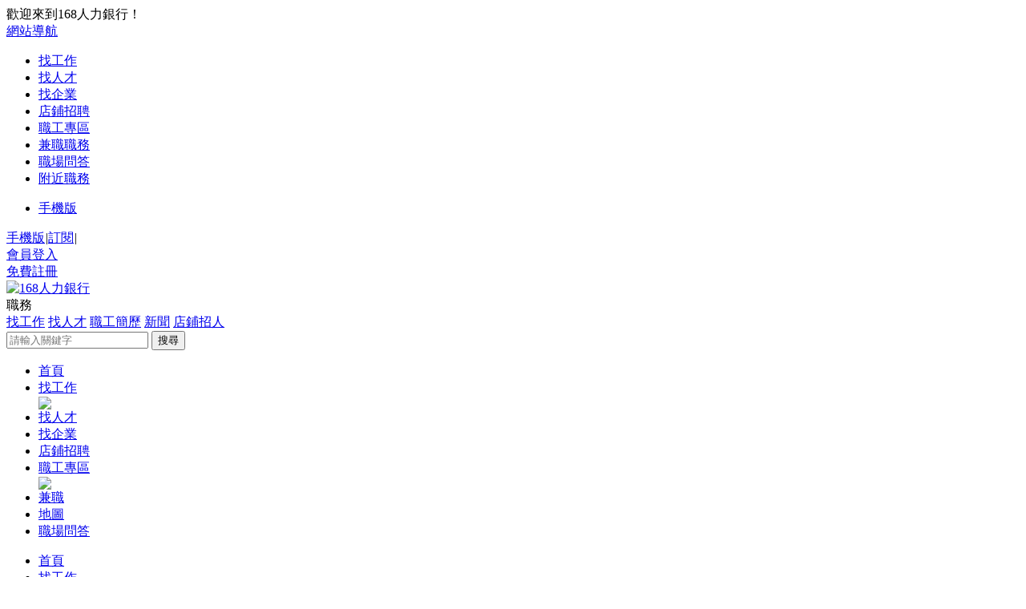

--- FILE ---
content_type: text/html; charset=UTF-8
request_url: http://tw.bizin168.com/company/index.php?hy=836&page=1
body_size: 39953
content:
<!DOCTYPE HTML PUBLIC "-//W3C//DTD XHTML 1.0 Transitional//EN" "http://www.w3.org/TR/xhtml1/DTD/xhtml1-transitional.dtd">
<html xmlns="http://www.w3.org/1999/xhtml">
<head>
<meta http-equiv="Content-Type" content="text/html;charset=utf-8" />
<title>找企業_企業訊息_企業招聘-168人力銀行</title>
<meta name="keywords" content="知名公司,企業招聘,企業招聘訊息,168人力銀行" />
<meta name="description" content="168人力銀行為您提供最全的的企業招聘訊息匯集全台上百萬家企業招聘訊息，為中高階人才提供優質的工作機會，選企業，找工作就上168人力銀行" />
<link rel="stylesheet" href="http://tw.bizin168.com/app/template/default/style/css.css?v=4269" type="text/css" />
<link rel="stylesheet" href="http://tw.bizin168.com/app/template/default/style/yun_seach.css?v=4269" type="text/css" />
<link href="http://tw.bizin168.com/app/template/default/style/style.css?v=4269" rel="stylesheet" type="text/css" />
<link rel="stylesheet" href="http://tw.bizin168.com/app/template/default/style/class.public.css?v=4269" type="text/css" />
</head>
<body class="body_bg">
<script>
var weburl="http://tw.bizin168.com",
user_sqintegrity="70",
integral_pricename='',
pricename='',
code_web='註冊會員,前台登入,店鋪招聘,職場提問',
code_kind='1';</script>

<div class="top">
  <div class="top_cot">
    <div class="top_cot_content">
      <div class="top_left fl">
        <div class="yun_welcome fl">歡迎來到168人力銀行！</div>
       </div>
      <div class="top_right_re fr">
        <div class="top_right">
        
          <div class="yun_topNav fr"> 
		  <a class="yun_navMore" href="javascript:;">網站導航</a>
            <div class="yun_webMoredown none">
              <div class="yun_top_nav_box"> 
			  <ul class="yun_top_nav_box_l">
                               <li><a href="http://tw.bizin168.com/job/" >找工作</a></li>
                                  <li><a href="http://tw.bizin168.com/resume/" >找人才</a></li>
                                  <li><a href="http://tw.bizin168.com/company/" >找企業</a></li>
                                  <li><a href="http://tw.bizin168.com/once/" >店鋪招聘</a></li>
                                  <li><a href="http://tw.bizin168.com/tiny/" >職工專區</a></li>
                                  <li><a href="http://tw.bizin168.com/part/" >兼職職務</a></li>
                                  <li><a href="http://tw.bizin168.com/ask/index.php" >職場問答</a></li>
                                  <li><a href="http://tw.bizin168.com/map/" >附近職務</a></li>
                                 </ul>
                <ul class="yun_top_nav_box_wx">
                         
            <li> <a class="move_01" target="_blank" href="http://tw.bizin168.com/index.php?c=wap">手機版</a> </li>
                          </ul>
                
                </div>
            </div>
          </div> 
            <span class="fr"><a href="http://tw.bizin168.com/wap" class="wap_icon" target="_blank">手機版</a><i class="htop_line">|</i><a href="http://tw.bizin168.com/index.php?m=subscribe" target="_blank" class="top_dy">訂閱</a><i class="htop_line_two">|</i></span>
            <script language='JavaScript' src='http://tw.bizin168.com/index.php?m=ajax&c=RedLoginHead'></script> 
        </div>
      </div>
    </div>
  </div>
</div>
<div class="hp_head">
<div class="w1200">
     <div class="hp_head_ft fl">
          <div class="hp_head_ft_logo fl"><a href="http://tw.bizin168.com" title="168人力銀行最新招聘求職信息"><img  src="http://tw.bizin168.com/data/logo/20181031/15466266786.png" alt="168人力銀行"/></a></div>
               </div>
     <div class="hp_head_search fr">
            <form action="http://tw.bizin168.com/job/" method="get" onsubmit="return search_keyword(this);"  id="index_search_form">
            <input type="hidden"  value="job" id="m" />
        <input type="hidden" name="c" value="search" id="search" />
          <div class="hp_head_search_job fl">
               <span class="hp_head_search_job_b" id="search_name">職務</span>
               <div class="index_header_seach_find_list yunHeaderSearch_list_box none">
               <a href="javascript:void(0)" onclick="top_search('job', '找工作', 'http://tw.bizin168.com/job/', '1', 'job'); $('#search').attr('name', 'c');">找工作</a> <a href="javascript:void(0)" onclick="top_search('resume', '找人才', 'http://tw.bizin168.com/resume/', '1', 'resume'); $('#search').attr('name', 'c');"> 找人才</a> 
               <a href="javascript:void(0)" onclick="top_search('tiny', '職工簡歷', 'http://tw.bizin168.com/tiny/', '1', 'tiny'); $('#search').attr('name', '');">職工簡歷</a> 
               <a href="javascript:void(0)" onclick="top_search('article', '新聞', 'http://tw.bizin168.com/article/', '2', 'article');" class="none">新聞</a> 
               <a href="javascript:void(0)" onclick="top_search('once', '店鋪招人', 'http://tw.bizin168.com/once/', '1', 'once'); $('#search').attr('name', '');">店鋪招人</a> </div>
                              
          </div>
          <div class="fl">
          <input class="hp_head_search_text fl" type="text" name="keyword" value="" placeholder="請輸入關鍵字">
          <input class="hp_head_search_sr fl" type="submit" value="搜尋"/>
          </div>
          </form>
     </div>
</div>
</div>
<div class="hp_nav">
<div class="w1200">
     <ul>
                <li class=""> <a href="http://tw.bizin168.com/"  class="png"> 首頁 </a>
                      </li>
                    <li class=""> <a href="http://tw.bizin168.com/job/"  class="png"> 找工作 </a>
                         <div class="nav_icon nav_icon_new">  <img src="http://tw.bizin168.com/app/template/default/images/new.gif"> </div>
                       </li>
                    <li class=""> <a href="http://tw.bizin168.com/resume/"  class="png"> 找人才 </a>
                      </li>
                    <li class="nav_list_hover"> <a href="http://tw.bizin168.com/company/"  class="png"> 找企業 </a>
                      </li>
                    <li class=""> <a href="http://tw.bizin168.com/once/"  class="png"> 店鋪招聘 </a>
                      </li>
                    <li class=""> <a href="http://tw.bizin168.com/tiny/"  class="png"> 職工專區 </a>
             
              <div class="nav_icon nav_icon_hot"> <img src="http://tw.bizin168.com/app/template/default/images/hotn.gif">  </div>
                       </li>
                    <li class=""> <a href="http://tw.bizin168.com/part/"  class="png"> 兼職 </a>
                      </li>
                    <li class=""> <a href="http://tw.bizin168.com/map/"  class="png"> 地圖 </a>
                      </li>
                    <li class=""> <a href="http://tw.bizin168.com/ask/"  class="png"> 職場問答 </a>
                      </li>
               </ul>
</div>
</div>
 
<!--滾動展示內容-->
<div class="header_fixed yun_bg_color none" id="header_fix">
  <div class="header_fixed_cont">
    <ul class="header_fixed_list">
            <li class=""><a href="http://tw.bizin168.com/" >首頁</a></li>
            <li class=""><a href="http://tw.bizin168.com/job/" >找工作</a></li>
            <li class=""><a href="http://tw.bizin168.com/resume/" >找人才</a></li>
            <li class="header_fixed_list_cur"><a href="http://tw.bizin168.com/company/" >找企業</a></li>
            <li class=""><a href="http://tw.bizin168.com/once/" >店鋪招聘</a></li>
            <li class=""><a href="http://tw.bizin168.com/tiny/" >職工專區</a></li>
            <li class=""><a href="http://tw.bizin168.com/part/" >兼職</a></li>
            <li class=""><a href="http://tw.bizin168.com/map/" >地圖</a></li>
            <li class=""><a href="http://tw.bizin168.com/ask/" >職場問答</a></li>
          </ul>
    <div class="header_fixed_login">
          <div class="header_fixed_login_l" style="display:block"> 
        <a href="http://tw.bizin168.com/login/" style="color:#fff">
          <span class="header_fixed_login_dl"  did="login" style="background:none;"> 登入 </span>
        </a>|<a href="http://tw.bizin168.com/register/" style="color:#fff"><span class="header_fixed_login_dl"  did="register" style="background:none;"> 註冊 </span></a>
      </div>
            
      </div>
    <div class="header_fixed_close"><a href="javascript:;" onclick="$('#header_fix').remove();" rel="nofollow">關閉</a></div>
  </div>
</div>
<!--滾動展示内容 end--> 

<!--彈出框-->
<!--職務類別start-->
<div class="sPopupDiv none" id="jobdiv" style="float:left;"></div>
<!--職務類別end--> 
<!--工作地點start-->
<div class="sPopupDiv none" id="citydiv"></div>
<!--工作地點end--> 
<!--行業類別start-->
<div class="sPopupDiv none" id="industrydiv"></div>
<!--行業類別end--> 


    <!--content  start-->
<div class="clear"></div>
<div class="yun_content">
<div class="current_Location  png" style=" display:none"> 您目前的位置：<a href="http://tw.bizin168.com">首頁</a> > <a href="http://tw.bizin168.com/company/">找企業</a> </div>
<div class="clear"></div>
	
<div class="firm_search_box">
<div class="firm_search_boxbor">
	<form method="get" name="myform" onsubmit="return search_keyword(this,'請輸入關鍵字');" action="http://tw.bizin168.com/company/"> 
		<span class="firm_search_text_city"><i class="firm_search_text_cityicon"></i>  
		<input class="firm_search_text_city_but" type="button" id="city" placeholder='全國' value="全國" onclick="index_city(1, '#city', '#cityid', null, null, null, 3);" /></span>
						<input class="firm_search_text" id="ipt" type="text" placeholder='請輸入關鍵字' value="" name="keyword" onclick="if(this.value=='請輸入關鍵字'){this.value=''}" onblur="if(this.value==''){this.value='請輸入關鍵字'}" />
		<input type="hidden" name="cityid" id="cityid" />
		<input class="firm_search_submit yun_bg_color" type="submit" value="搜尋 " />
	</form>
</div>
			<div class="firm_hot-tags">&nbsp;</div>
		</div>




<div class="fiem_seach_chlose">




<div class="fiem_seach_chlose_list"><div class="fiem_seach_chlosename">行業：</div>
	<div class="fiem_seach_chlose_list_r">
		<a href="http://tw.bizin168.com/company/index.php?page=1" class="fiem_seach_chlose_list_a ">全部</a>
					<a href="http://tw.bizin168.com/company/index.php?hy=35&page=1" class="fiem_seach_chlose_list_a ">電腦/互聯網</a>
					<a href="http://tw.bizin168.com/company/index.php?hy=835&page=1" class="fiem_seach_chlose_list_a ">貿易/百貨</a>
					<a href="http://tw.bizin168.com/company/index.php?hy=837&page=1" class="fiem_seach_chlose_list_a ">機械/設備/技工</a>
					<a href="http://tw.bizin168.com/company/index.php?hy=45&page=1" class="fiem_seach_chlose_list_a ">公務員/翻譯/其他</a>
					<a href="http://tw.bizin168.com/company/index.php?hy=836&page=1" class="fiem_seach_chlose_list_a fiem_seach_chlose_list_cur">化工/能源</a>
					<a href="http://tw.bizin168.com/company/index.php?hy=36&page=1" class="fiem_seach_chlose_list_a ">銷售/客服/技術支援</a>
					<a href="http://tw.bizin168.com/company/index.php?hy=37&page=1" class="fiem_seach_chlose_list_a ">會計/金融/銀行/保險</a>
					<a href="http://tw.bizin168.com/company/index.php?hy=38&page=1" class="fiem_seach_chlose_list_a ">生產/營運/採購/物流</a>
					<a href="http://tw.bizin168.com/company/index.php?hy=39&page=1" class="fiem_seach_chlose_list_a ">生物/製藥/醫療/護理</a>
					<a href="http://tw.bizin168.com/company/index.php?hy=40&page=1" class="fiem_seach_chlose_list_a ">廣告/市場/媒體/藝術</a>
					<a href="http://tw.bizin168.com/company/index.php?hy=41&page=1" class="fiem_seach_chlose_list_a ">建築/房地產</a>
					<a href="http://tw.bizin168.com/company/index.php?hy=42&page=1" class="fiem_seach_chlose_list_a ">人事/行政/高階管理</a>
					<a href="http://tw.bizin168.com/company/index.php?hy=43&page=1" class="fiem_seach_chlose_list_a ">咨詢/法律/教育/科學研究</a>
					<a href="http://tw.bizin168.com/company/index.php?hy=44&page=1" class="fiem_seach_chlose_list_a ">服務業</a>
					<a href="http://tw.bizin168.com/company/index.php?hy=839&page=1" class="fiem_seach_chlose_list_a ">通訊/電子</a>
			</div>
</div>
<div class="fiem_seach_chlose_list"><div class="fiem_seach_chlosename">性質：</div>
	<div class="fiem_seach_chlose_list_r">
		<a href="http://tw.bizin168.com/company/index.php?hy=836&page=1" class="fiem_seach_chlose_list_a fiem_seach_chlose_list_cur">全部</a>
				<a href="http://tw.bizin168.com/company/index.php?hy=836&pr=20&page=1" class="fiem_seach_chlose_list_a ">外資企業</a>
				<a href="http://tw.bizin168.com/company/index.php?hy=836&pr=21&page=1" class="fiem_seach_chlose_list_a ">合資企業</a>
				<a href="http://tw.bizin168.com/company/index.php?hy=836&pr=23&page=1" class="fiem_seach_chlose_list_a ">民營企業</a>
				<a href="http://tw.bizin168.com/company/index.php?hy=836&pr=24&page=1" class="fiem_seach_chlose_list_a ">股份制企業</a>
				<a href="http://tw.bizin168.com/company/index.php?hy=836&pr=25&page=1" class="fiem_seach_chlose_list_a ">集團企業</a>
				<a href="http://tw.bizin168.com/company/index.php?hy=836&pr=79&page=1" class="fiem_seach_chlose_list_a ">上市公司</a>
				<a href="http://tw.bizin168.com/company/index.php?hy=836&pr=80&page=1" class="fiem_seach_chlose_list_a ">國家機關</a>
				<a href="http://tw.bizin168.com/company/index.php?hy=836&pr=81&page=1" class="fiem_seach_chlose_list_a ">事業單位</a>
				<a href="http://tw.bizin168.com/company/index.php?hy=836&pr=82&page=1" class="fiem_seach_chlose_list_a ">其他</a>
			</div>
</div>
<div class="fiem_seach_chlose_list"><div class="fiem_seach_chlosename">規模：</div>
	<div class="fiem_seach_chlose_list_r">
		<a href="http://tw.bizin168.com/company/index.php?hy=836&page=1" class="fiem_seach_chlose_list_a fiem_seach_chlose_list_cur">全部</a>
				<a href="http://tw.bizin168.com/company/index.php?mun=27&hy=836&page=1" class="fiem_seach_chlose_list_a ">10人以下</a>
				<a href="http://tw.bizin168.com/company/index.php?mun=28&hy=836&page=1" class="fiem_seach_chlose_list_a ">10-50人</a>
				<a href="http://tw.bizin168.com/company/index.php?mun=29&hy=836&page=1" class="fiem_seach_chlose_list_a ">50-200人</a>
				<a href="http://tw.bizin168.com/company/index.php?mun=30&hy=836&page=1" class="fiem_seach_chlose_list_a ">200-500人</a>
				<a href="http://tw.bizin168.com/company/index.php?mun=31&hy=836&page=1" class="fiem_seach_chlose_list_a ">500-1000人</a>
				<a href="http://tw.bizin168.com/company/index.php?mun=32&hy=836&page=1" class="fiem_seach_chlose_list_a ">1000人以上</a>
			</div>
</div>
<div class="fiem_seach_chlose_list"><div class="fiem_seach_chlosename">福利：</div>
	<div class="fiem_seach_chlose_list_r">
		<a href="http://tw.bizin168.com/company/index.php?hy=836&page=1" class="fiem_seach_chlose_list_a fiem_seach_chlose_list_cur">全部</a>
				<a href="http://tw.bizin168.com/company/index.php?welfare=166&hy=836&page=1" class="fiem_seach_chlose_list_a ">全勤獎金</a>
				<a href="http://tw.bizin168.com/company/index.php?welfare=167&hy=836&page=1" class="fiem_seach_chlose_list_a ">年終獎金</a>
				<a href="http://tw.bizin168.com/company/index.php?welfare=168&hy=836&page=1" class="fiem_seach_chlose_list_a ">員工生日禮金</a>
				<a href="http://tw.bizin168.com/company/index.php?welfare=169&hy=836&page=1" class="fiem_seach_chlose_list_a ">三節獎金</a>
				<a href="http://tw.bizin168.com/company/index.php?welfare=170&hy=836&page=1" class="fiem_seach_chlose_list_a ">深夜津貼</a>
				<a href="http://tw.bizin168.com/company/index.php?welfare=171&hy=836&page=1" class="fiem_seach_chlose_list_a ">意外險</a>
				<a href="http://tw.bizin168.com/company/index.php?welfare=90&hy=836&page=1" class="fiem_seach_chlose_list_a ">勞健保</a>
				<a href="http://tw.bizin168.com/company/index.php?welfare=91&hy=836&page=1" class="fiem_seach_chlose_list_a ">免费供餐</a>
				<a href="http://tw.bizin168.com/company/index.php?welfare=92&hy=836&page=1" class="fiem_seach_chlose_list_a ">免费宿舍</a>
				<a href="http://tw.bizin168.com/company/index.php?welfare=96&hy=836&page=1" class="fiem_seach_chlose_list_a ">業績獎金</a>
				<a href="http://tw.bizin168.com/company/index.php?welfare=97&hy=836&page=1" class="fiem_seach_chlose_list_a ">週休二日</a>
			</div>
</div>
<div class="Search_close_box">
	<div>
		<div class="Search_clear"> <a href="http://tw.bizin168.com/company/"> 清除所選</a></div>
		<span class="Search_close_box_s">已選條件：</span>
	</div>
	 
	 
	 		 <a href="http://tw.bizin168.com/company/index.php?page=1" class="Search_jobs_c_a disc_fac">行業：化工/能源</a> 					
</div>
</div>




<script>
function check_type(id){
	var display =$("#"+id).css('display');
	if(display=='none'){
		$("#"+id).show();
		$("#"+id+"_click").attr("class","firm_seach_top_l");
	}else{
		$("#"+id).hide();
		$("#"+id+"_click").attr("class","firm_seach_top_s");
	}
	
}
</script>
    <div class="firmsearch_h1_box_title">
		<ul class="firmsearch_h1_box_list">
			<li class="firmsearch_h1_box_cur">
				<a href="http://tw.bizin168.com/company/">企業列表</a>
				<i class="firmsearch_h1_box_list_icon"></i>
			</li>            		
			<li >
				<a href="http://tw.bizin168.com/company/index.php?hy=836&rec=1&page=1">名企招聘</a>     
				<i class="firmsearch_h1_box_list_icon firmsearch_h1_box_list_icon_jj png"></i>
			</li>
		</ul> 
		
		<div class="firmsearch_h1_box_line yun_bg_color"></div> 
 	</div>
	<div class="firm_right">
	<div class="firm_right_box">
	<div class="firm_list_content">
	<div class="firm_list_content_box">
		<div class="firm_list firm_list_02" id="company427" aid="427">
	<div class="firm_det">
		<div class="firm_list_leftsidebar">
			<div class="firm_list_logo">
			<a href='http://tw.bizin168.com/company/index.php?c=show&id=427'>
			<img src="http://tw.bizin168.com/data/upload/company/20220331/1648693466854_1.jpg" width="100" height="100" alt="哈格鍩斯" onerror="showImgDelay(this,'http://tw.bizin168.com/data/logo/20170418/14906489056.PNG',2);" />
			</a>
			</div>
	    </div> 
		<div class="firm_list_rightsidebar">
			<div class="firm_name">
				<span>
					<a href='http://tw.bizin168.com/company/index.php?c=show&id=427' target="_blank" class="firm_name_a">哈格鍩斯</a>
 															
                    <img src="http://tw.bizin168.com/app/template/default/images/disc_icon10.png" title="營業執照已審核" class="png"/> 				</span>
			</div>   
			<div class="firm_qy_list"> 
									<span class="firm_qy_list_s">
						<i class="firm_show_cominfo_icon  firm_show_cominfo_icon_city"></i>
						高雄市-楠梓區
					</span> 
													<span class="firm_qy_list_s">
						<i class="firm_show_cominfo_icon  firm_show_cominfo_icon_hy"></i>
						化工/能源
					</span>
													<span class="firm_qy_list_s">
						<i class="firm_show_cominfo_icon  firm_show_cominfo_icon_xz"></i>
						股份制企業
					</span> 
													<span class="firm_qy_list_s">
						<i class="firm_show_cominfo_icon  firm_show_cominfo_icon_rs"></i>
						10-50人
					</span>
							</div>
		                                 
			<div class="firm_qy_job_list">
				<div class="firm_qy_job_list_name">招聘職務：</div>
				<div class="firm_qy_job_list_r">
											<div class="firm_qy_job_no">暫無招聘職務</div>
									</div>
			</div> 
			<div class="job_welfare_tag" >
	   	   <span class="job_welfare_tag_s"><i class="job_welfare_tag_s_icon"></i>全勤獎金</span>
	   	   <span class="job_welfare_tag_s"><i class="job_welfare_tag_s_icon"></i>年終獎金</span>
	   	   <span class="job_welfare_tag_s"><i class="job_welfare_tag_s_icon"></i>員工生日禮金</span>
	   	   <span class="job_welfare_tag_s"><i class="job_welfare_tag_s_icon"></i>三節獎金</span>
	   	   <span class="job_welfare_tag_s"><i class="job_welfare_tag_s_icon"></i>意外險</span>
	   	   <span class="job_welfare_tag_s"><i class="job_welfare_tag_s_icon"></i>勞健保</span>
	   	   <span class="job_welfare_tag_s"><i class="job_welfare_tag_s_icon"></i>業績獎金</span>
	   	   <span class="job_welfare_tag_s"><i class="job_welfare_tag_s_icon"></i>週休二日</span>
	          </div>                       
		</div> 
		<div class="firm_gz_right">
					    			        	<a href="javascript:void(0);"  onclick="showlogin('1');" class="crop-add-yb">+ 收藏</a> 
		    			 	   
			<span class="crop-add-yb_span">
				<label><i id="antnum427"  class="crop-add-yb_i">0</i>人已收藏 </label>
			</span>
		</div>
	</div>
	</div>
		<div class="firm_list " id="company366" aid="366">
	<div class="firm_det">
		<div class="firm_list_leftsidebar">
			<div class="firm_list_logo">
			<a href='http://tw.bizin168.com/company/index.php?c=show&id=366'>
			<img src="http://tw.bizin168.com/data/logo/20170418/14906489056.PNG" width="100" height="100" alt="曙光能創有限公司" onerror="showImgDelay(this,'http://tw.bizin168.com/data/logo/20170418/14906489056.PNG',2);" />
			</a>
			</div>
	    </div> 
		<div class="firm_list_rightsidebar">
			<div class="firm_name">
				<span>
					<a href='http://tw.bizin168.com/company/index.php?c=show&id=366' target="_blank" class="firm_name_a">曙光能創有限公司</a>
 															
                    				</span>
			</div>   
			<div class="firm_qy_list"> 
									<span class="firm_qy_list_s">
						<i class="firm_show_cominfo_icon  firm_show_cominfo_icon_city"></i>
						新北市-土城區
					</span> 
													<span class="firm_qy_list_s">
						<i class="firm_show_cominfo_icon  firm_show_cominfo_icon_hy"></i>
						化工/能源
					</span>
													<span class="firm_qy_list_s">
						<i class="firm_show_cominfo_icon  firm_show_cominfo_icon_xz"></i>
						事業單位
					</span> 
													<span class="firm_qy_list_s">
						<i class="firm_show_cominfo_icon  firm_show_cominfo_icon_rs"></i>
						10人以下
					</span>
							</div>
		                                 
			<div class="firm_qy_job_list">
				<div class="firm_qy_job_list_name">招聘職務：</div>
				<div class="firm_qy_job_list_r">
											<div class="firm_qy_job_no">暫無招聘職務</div>
									</div>
			</div> 
			<div class="job_welfare_tag" >
	   	   <span class="job_welfare_tag_s"><i class="job_welfare_tag_s_icon"></i>年終獎金</span>
	   	   <span class="job_welfare_tag_s"><i class="job_welfare_tag_s_icon"></i>三節獎金</span>
	   	   <span class="job_welfare_tag_s"><i class="job_welfare_tag_s_icon"></i>勞健保</span>
	   	   <span class="job_welfare_tag_s"><i class="job_welfare_tag_s_icon"></i>業績獎金</span>
	   	   <span class="job_welfare_tag_s"><i class="job_welfare_tag_s_icon"></i>週休二日</span>
	          </div>                       
		</div> 
		<div class="firm_gz_right">
					    			        	<a href="javascript:void(0);"  onclick="showlogin('1');" class="crop-add-yb">+ 收藏</a> 
		    			 	   
			<span class="crop-add-yb_span">
				<label><i id="antnum366"  class="crop-add-yb_i">0</i>人已收藏 </label>
			</span>
		</div>
	</div>
	</div>
		<div class="firm_list firm_list_02" id="company220" aid="220">
	<div class="firm_det">
		<div class="firm_list_leftsidebar">
			<div class="firm_list_logo">
			<a href='http://tw.bizin168.com/company/index.php?c=show&id=220'>
			<img src="http://tw.bizin168.com/data/upload/company/20200922/16075795995.PNG" width="100" height="100" alt="朴峰實業有限公司" onerror="showImgDelay(this,'http://tw.bizin168.com/data/logo/20170418/14906489056.PNG',2);" />
			</a>
			</div>
	    </div> 
		<div class="firm_list_rightsidebar">
			<div class="firm_name">
				<span>
					<a href='http://tw.bizin168.com/company/index.php?c=show&id=220' target="_blank" class="firm_name_a">朴峰實業有限公司</a>
 															
                    				</span>
			</div>   
			<div class="firm_qy_list"> 
									<span class="firm_qy_list_s">
						<i class="firm_show_cominfo_icon  firm_show_cominfo_icon_city"></i>
						桃園市-中壢區
					</span> 
													<span class="firm_qy_list_s">
						<i class="firm_show_cominfo_icon  firm_show_cominfo_icon_hy"></i>
						化工/能源
					</span>
													<span class="firm_qy_list_s">
						<i class="firm_show_cominfo_icon  firm_show_cominfo_icon_xz"></i>
						民營企業
					</span> 
													<span class="firm_qy_list_s">
						<i class="firm_show_cominfo_icon  firm_show_cominfo_icon_rs"></i>
						10-50人
					</span>
							</div>
		                                 
			<div class="firm_qy_job_list">
				<div class="firm_qy_job_list_name">招聘職務：</div>
				<div class="firm_qy_job_list_r">
											<div class="firm_qy_job_no">暫無招聘職務</div>
									</div>
			</div> 
			<div class="job_welfare_tag" >
	   	   <span class="job_welfare_tag_s"><i class="job_welfare_tag_s_icon"></i>年終獎金</span>
	   	   <span class="job_welfare_tag_s"><i class="job_welfare_tag_s_icon"></i>員工生日禮金</span>
	   	   <span class="job_welfare_tag_s"><i class="job_welfare_tag_s_icon"></i>三節獎金</span>
	   	   <span class="job_welfare_tag_s"><i class="job_welfare_tag_s_icon"></i>勞健保</span>
	   	   <span class="job_welfare_tag_s"><i class="job_welfare_tag_s_icon"></i>週休二日</span>
	          </div>                       
		</div> 
		<div class="firm_gz_right">
					    			        	<a href="javascript:void(0);"  onclick="showlogin('1');" class="crop-add-yb">+ 收藏</a> 
		    			 	   
			<span class="crop-add-yb_span">
				<label><i id="antnum220"  class="crop-add-yb_i">0</i>人已收藏 </label>
			</span>
		</div>
	</div>
	</div>
		<div class="clear"></div>
	<div class="pages"> </div>
	                </div>  </div>
            </div>
         
        </div>   
        
        <div class="firm_rightm">
            <div class="firm_rightm_box">
            <div class="firm_rightm_box_tit"><i class="firm_rightm_box_tit_icon yun_bg_color"></i><span class="firm_rightm_box_tit_s">推薦企業</span></div>
             
             <ul class="firm_rightm_tjlist">
                                                <div class="pc_notip">暫無推薦企業</div>
                                            </ul>
            </div>
        
        
        </div>

        <div class="clear"></div>
        <!--content  end-->		
		</div>
        </div>
<script src="http://tw.bizin168.com/js/jquery-1.8.0.min.js?v=4269" language="javascript"></script>
<link href="http://tw.bizin168.com/js/layui/css/layui.css?v=4269" rel="stylesheet" type="text/css" /><script src="http://tw.bizin168.com/js/layui/layui.js?v=4269"></script><script src="http://tw.bizin168.com/js/layui/phpyun_layer.js?v=4269"></script>
<script src="http://tw.bizin168.com/js/lazyload.min.js?v=4269" language="javascript"></script>
<script src="http://tw.bizin168.com/data/plus/city.cache.js?v=4269" type="text/javascript"></script>
<script src="http://tw.bizin168.com/js/class.public.js?v=4269" type="text/javascript"></script>
<script src="http://tw.bizin168.com/js/public.js?v=4269" language="javascript"></script>
<script src="http://tw.bizin168.com/app/template/default/js/index.js?v=4269" type="text/javascript"></script>
<!--[if IE 6]>
<script src="http://tw.bizin168.com/js/png.js?v=4269"></script>
<script>
DD_belatedPNG.fix('.png');
</script>
<![endif]-->
<script>
	$(document).ready(function(){
		$(".company_class").delegate('.firm_list','mouseover',function () {
			var aid = $(this).attr("aid");
			$("#com" + aid).show();
			$("#company" + aid).addClass('firm_list_cur');
		});
		$(".company_class").delegate('.firm_list', 'mouseout', function () {
			var aid = $(this).attr("aid");
			$("#com" + aid).hide();
			$("#company" + aid).removeClass('firm_list_cur');
		});
	})
</script>
<!--當前登入-->
<link rel="stylesheet" href="http://tw.bizin168.com/app/template/default/style/tck_logoin.css?v=4269" type="text/css"/>
<div class="none" id="onlogin">
  <div class="logoin_tck_left" style="margin-top: 25px;padding-left: 25px;">
<div style="position:absolute;right:14px;top;0;">

</div>
<!---------------掃碼登入頁面---------------------->
<div class="wx_login_show none">
	 <div id="wx_login_qrcode" class="wxlogintext">正在讀取二維碼...</div>
	 <div class="wxlogintxt">請使用微信掃一掃登入</div>
</div>
<!------------------掃碼登入頁面end-->
  
  
  <div id="login_normal">
  <div class="logoin_tck_t_list"> 
    <div class="logoin_tck_tit">用戶名：</div>
     <div class="logoin_tck_text" > 
      <i class="logoin_tck_text_icon"></i>
     <input type="text" id="login_username" placeholder="請輸入用戶名" tabindex="1" name="username" class="logoin_tck_text_t1" autocomplete="off"/>
    </div>
    </div>
            <div class="logoin_tck_t_list" >
    <div class="logoin_tck_tit">密&nbsp;&nbsp;&nbsp;&nbsp;碼：</div>
    <div class="logoin_tck_text"> <i class="logoin_tck_text_icon logoin_tck_text_icon_p"></i>
      <input type="password" id="login_password" tabindex="2" name="password" placeholder="請輸入密碼" class="logoin_tck_text_t1" autocomplete="off"/>
    </div>
    </div>
    
	   
           
                      <div class="logoin_tck_t_list" >
    <div class="logoin_tck_tit">驗證碼：</div>    
        <div class="logoin_tck_text logoin_tck_text_yzm"> <i class="logoin_tck_text_icon logoin_tck_text_icon_y"></i>
          <input id="login_authcode" type="text" tabindex="3"  maxlength="6" name="authcode" class="logoin_tck_text_t1" placeholder="請輸入驗證碼"  style="width:80px;" autocomplete="off"/>
        </div>
        <div class=" logoin_tck_text_yzm_r"> <img id="vcode_img" src="http://tw.bizin168.com/app/include/authcode.inc.php" onclick="checkCode('vcode_img');" style="margin-right:5px; margin-left:5px;cursor:pointer;"/> 
        <input type="hidden" id="login_codekind" value="1" />
        </div>
        </div>
		
   <div class="logoin_tck_t_list" >
    <div class="logoin_tck_tit">&nbsp;</div>
      <div id="msg"></div>
    
    <input type="hidden" id="login_usertype" />
    <input id="loginsubmit" class="logoin_tck_submit" type="button" name="loginsubmit" onclick="checkajaxlogin('vcode_img')" value="登入" ></div>
  </div>
   </div>
  <div class="logoin_tck_right" style="margin-top: 35px;padding-left: 20px;">
    <div class="logoin_tck_reg">還沒有帳號？<a href="" id="onregister" target="_blank" class="Orange">立即註冊</a></div>
  </div>
</div>
<script>
function showlogin(usertype){
	$("#login_usertype").val(usertype);
	
	var reg_moblie = '0';
	var reg_email = '1';

	if(usertype==1 || usertype==""|| !usertype){
		
		if(reg_moblie == '1'){
			var url='http://tw.bizin168.com/register/index.php?usertype=1&type=2';
		}else if(reg_email == '1'){
			var url='http://tw.bizin168.com/register/index.php?usertype=1&type=3';
		}else{
			var url='http://tw.bizin168.com/register/index.php?usertype=1&type=1';
		}

 	}else if(usertype==2){

		if(reg_moblie == '1'){
			var url='http://tw.bizin168.com/register/index.php?usertype=2&type=2';
		}else if(reg_email == '1'){
			var url='http://tw.bizin168.com/register/index.php?usertype=2&type=3';
		}else{
			var url='http://tw.bizin168.com/register/index.php?usertype=2&type=1';
		}

	}else if(usertype==3){
		var url='http://tw.bizin168.com/lietou/index.php?c=register';
	}
	$("#onregister").attr("href",url);
	$.layer({
		id : 'onloginid',
		type : 1,
		title :'快速登入', 
		closeBtn : [0 , true],
		offset:['20%','30%'],
		border : [10 , 0.3 , '#000', true],
		area : ['580px','300px'],
		page : {dom :"#onlogin"}
	});
}
function checkajaxlogin(img){
	var username = $.trim($("#login_username").val());
	var password = $.trim($("#login_password").val());
	var usertype = $.trim($("#login_usertype").val());
	var geetest_challenge;
	var geetest_validate;
	var geetest_seccode;
	var authcode;
	if(username == "" || password=="" ){
		layer.closeAll();
		layer.msg('請準確填寫用戶登入訊息！', 2, 8,function(){showlogin(usertype);});return false;
	}
	var code_kind='1';
	var code_web='註冊會員,前台登入,店鋪招聘,職場提問';
	var codesear=new RegExp('前台登入');
	if(codesear.test(code_web)){

		if(code_kind=='1'){
			authcode=$.trim($("#login_authcode").val());  
			if(authcode==''){
				layer.closeAll();
				layer.msg('請填寫驗證碼！', 2, 8,function(){showlogin(usertype);});return false;
			}	
		}else if(code_kind=='3'){

			var geetest_challenge = $('input[name="geetest_challenge_publiclogin"]').val();
			var geetest_validate = $('input[name="geetest_validate_publiclogin"]').val();
			var geetest_seccode = $('input[name="geetest_seccode_publiclogin"]').val();
			if(geetest_challenge =='' || geetest_validate=='' || geetest_seccode==''){
				
				$("#popup-submit-publiclogin").trigger("click");
				layer.msg('請點選按鈕進行驗證！', 2, 8,function(){showlogin(usertype);});
				return false;
			}
		
		}
	}
	layer.load('登入中,請稍候...');

	$.post("http://tw.bizin168.com/login/index.php?c=loginsave",{comid:1,username:username,password:password,authcode:authcode,usertype:usertype,geetest_challenge:geetest_challenge,geetest_validate:geetest_validate,geetest_seccode:geetest_seccode},function(data){
		layer.closeAll(); 
		var jsonObject = eval("(" + data + ")"); 
		if(jsonObject.error == '3'){//UC登入啟用 
			$('#uclogin').html(jsonObject.msg);
			setTimeout("window.location.href='"+jsonObject.url+"';",500); 
		}else if(jsonObject.error == '2'){//UC登入成功 
			$('#uclogin').html(jsonObject.msg); 
			setTimeout("location.reload();",500); 
		}else if(jsonObject.error == '1'){//正常登入成功 
			if ( $("#finderusertype").length > 0 ) {//如果存在則表示儲存搜尋器操作
				var finderusertype=$("#finderusertype").val();
				var finderparas=$("#finderparas").val();
				addfinder(finderparas,finderusertype,1);
			}else{
				location.reload();return false; 
			} 
		}else if(jsonObject.error == '0'){//登入失敗或需要審核等提示 

			if(codesear.test(code_web)){
				if(code_kind=='1'){

		    	checkCode(img);

				}else if(code_kind=='3'){
				
					$("#popup-submit-publiclogin").trigger("click");
				
				}
			}
			layer.msg(jsonObject.msg, 2, 8,function(){showlogin(usertype);});
		   
		    return false;
			
		}
	});
}
$(document).ready(function(){


var handlerPopupLogin = function (captchaObj) {
	// 成功的回調
	
	captchaObj.onSuccess(function () {

		var validate = captchaObj.getValidate();
		
		if(validate){
			$("input[name='geetest_challenge_publiclogin']").val(validate.geetest_challenge);
			$("input[name='geetest_validate_publiclogin']").val(validate.geetest_validate);
			$("input[name='geetest_seccode_publiclogin']").val(validate.geetest_seccode);
		}

	});
	$("#popup-submit-publiclogin").click(function(){
		
		$("input[name='geetest_challenge_publiclogin']").val('');
		$("input[name='geetest_validate_publiclogin']").val('');
		$("input[name='geetest_seccode_publiclogin']").val('');
		
		captchaObj.reset();
	});
	
	captchaObj.appendTo("#popup-captcha-publiclogin");

};

if($("#popup-captcha-publiclogin").length>0){
	$.ajax({
			url: weburl+"/index.php?m=geetest&t=" + (new Date()).getTime(),
			type: "get",
			dataType: "json",
			success: function (data) {
			
				initGeetest({
					gt: data.gt,
					challenge: data.challenge,
					product: "popup",
					width:"100%",
					offline: !data.success,
					new_captcha: data.new_captcha
				}, handlerPopupLogin);
			}
	});
}
	var setval;
	$('.wxcode_login').click(function(data){
		
		$('.wxcode_login').hide();
		$('.normal_login').show();
		$('#login_normal').hide();
		$('.wx_login_show').show();
		$.post('http://tw.bizin168.com/login/index.php?c=wxlogin',{t:1},function(data){
			if(data==0){
				$('#wx_login_qrcode').html('二維碼讀取失敗..');
			}else{
				$('#wx_login_qrcode').html('<img src="'+data+'" width="100" height="100">');
				setval = setInterval("wxorderstatus()", 2000); 
			}
		});

	});
	$('.normal_login').click(function(data){
	
		$('.wxcode_login').show();
		$('.normal_login').hide();
		$('#login_normal').show();
		$('.wx_login_show').hide();
		clearInterval(setval);
	});
});
function wxorderstatus() { 
	$.post('http://tw.bizin168.com/login/index.php?c=getwxloginstatus',{t:1},function(data){
		
		var data=eval('('+data+')');
		if(data.url!='' && data.msg!=''){
			layer.msg(data.msg, 2, 9,function(){window.location.href=data.url;});
		}else if(data.url){
			
			window.location.href='';
		}
	});
}
</script> 

<div class="hp_foot fl">
<div class="w1000">
<!-- 隱藏項目開始
     <div class="hp_foot_wt fl">
          <div class="hp_foot_pho fl">
          <dl>
              <dt></dt>
              <dd>客服服務熱線</dd>
              <dd class="hp_foot_pho_nmb"></dd>
              <dd></dd>
          </dl>
     </div>
     <div class="hp_foot_wh fl">
                    <dl>
              <dt>關於我們</dt>
              <dd>
                  <ul>
                                        </ul>
              </dd>
          </dl>
                    <dl>
              <dt>產品與服務</dt>
              <dd>
                  <ul>
                                        </ul>
              </dd>
          </dl>
                    <dl>
              <dt>收費與推廣</dt>
              <dd>
                  <ul>
                                        </ul>
              </dd>
          </dl>
                    <dl>
              <dt>網站特色</dt>
              <dd>
                  <ul>
                                        </ul>
              </dd>
          </dl>
                    <dl>
              <dt>咨詢反饋</dt>
              <dd>
                  <ul>
                                        </ul>
              </dd>
          </dl>
               </div>
     </div>
	 
<!-- 隱藏項目開始
     <div class="hp_foot_wx fr">
          <dl>
              <dt><img src="http://tw.bizin168.com/data/logo/20170418/14708405239.PNG"  width="110" height="110"></dt>
              <dd>官方微信</dd>
          </dl>
     </div>
隱藏項目結束-->

</div>
<div class="clear"></div>
     <div class="hp_foot_bt">
          <p>Copyright C 2019 All Rights Reserved 版權所有 168人力銀行 <i class="hp_foot_bt_cr"><a href='http://www.miitbeian.gov.cn' target='_blank'></a></i></p>
          <p>  </p>

     </div>
</div>


<div class="go-top dn" id="go-top">
    <a href="javascript:;" class="uc-2vm"></a>
	<div class="uc-2vm-pop dn">
		<h2 class="title-2wm">用手機掃一掃</h2>
		<div class="logo-2wm-box">
		<img  src="http://tw.bizin168.com/data/logo/20170418/14708405239.PNG"   width="120" height="120">
		</div>
	</div>
    <a href="http://tw.bizin168.com/index.php?m=advice" target="_blank" class="feedback"></a>
    <a href="javascript:;" class="go"></a>
</div>
<div class="clear"></div>
<div id="uclogin"></div>
<script>
$(function(){
	$(window).on('scroll',function(){
		var st = $(document).scrollTop();
		if( st>0 ){
			if( $('#main-container').length != 0  ){
				var w = $(window).width(),mw = $('#main-container').width();
				if( (w-mw)/2 > 70 )
					$('#go-top').css({'left':(w-mw)/2+mw+20});
				else{
					$('#go-top').css({'left':'auto'});
				}
			}
			$('#go-top').fadeIn(function(){
				$(this).removeClass('dn');
			});
		}else{
			$('#go-top').fadeOut(function(){
				$(this).addClass('dn');
			});
		}	
	});
	$('#go-top .go').on('click',function(){
		$('html,body').animate({'scrollTop':0},500);
	});

	$('#go-top .uc-2vm').hover(function(){
		$('#go-top .uc-2vm-pop').removeClass('dn');
	},function(){
		$('#go-top .uc-2vm-pop').addClass('dn');
	});
});
</script>
<!--下面為自動推送功能-->

</body>
</html> 

--- FILE ---
content_type: text/html; charset=UTF-8
request_url: http://tw.bizin168.com/index.php?m=ajax&c=RedLoginHead
body_size: 546
content:
document.write('<div class=" fr"><div class="yun_topLogin_cont"><div class="yun_topLogin"><a class="yun_More" href="javascript:void(0)">會員登入</a><ul class="yun_Moredown" style="display:none"><li><a href="http://tw.bizin168.com/login/">會員登入</a></li></ul></div><div class="yun_topLogin"> <a class="" href="http://tw.bizin168.com/register/">免費註冊</a></div></div></div>');